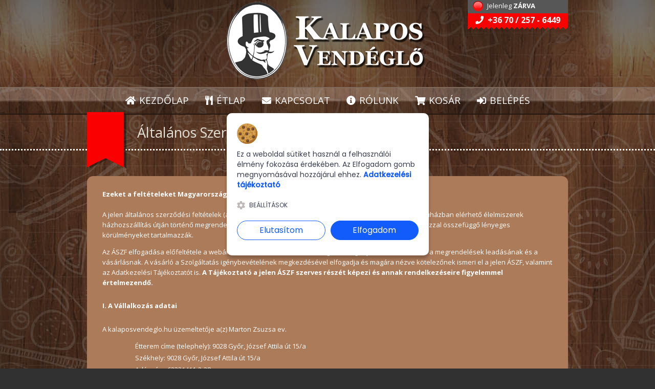

--- FILE ---
content_type: text/html; charset=UTF-8
request_url: https://www.kalaposvendeglo.hu/aszf.php
body_size: 13516
content:
<!DOCTYPE html>
<!--[if lt IE 7]> <html class="no-js lt-ie9 lt-ie8 lt-ie7" dir="ltr" lang="hu-HU"> <![endif]-->
<!--[if IE 7]>    <html class="no-js lt-ie9 lt-ie8" dir="ltr" lang="hu-HU"> <![endif]-->
<!--[if IE 8]>    <html class="no-js lt-ie9" dir="ltr" lang="hu-HU"> <![endif]-->
<!--[if gt IE 8]><!--> 
<html class="no-js" lang="hu-HU" prefix="og: http://ogp.me/ns# fb: http://ogp.me/ns/fb#"> <!--<![endif]-->
<head>
<meta charset="utf-8" />
<link href="https://fonts.googleapis.com/css2?family=Open+Sans:wght@400;700&display=swap" rel="stylesheet"> 
<meta name="viewport" content="width=device-width, initial-scale=1, maximum-scale=1" />
<meta name="description" content="">

<script>
window.dataLayer = window.dataLayer || [];
function gtag() {dataLayer.push(arguments);}

    gtag("consent", "default", {
        ad_storage: "denied",
        ad_user_data: "denied", 
        ad_personalization: "denied",
        analytics_storage: "denied",
        functionality_storage: "granted",
        personalization_storage: "granted",
        security_storage: "granted",
        wait_for_update: 2000,
    });

    gtag("set", "ads_data_redaction", true);
    gtag("set", "url_passthrough", true);
</script>
 
<title>ÁSZF -  Kalapos Vendéglő - Győr</title>


<link rel="stylesheet" href="theme_kalaposvendeglo/style.css?v=1.40" type="text/css" />
<!--<meta property="og:image" content="" />-->
<link rel='stylesheet' id='customize-css'  href='theme_kalaposvendeglo/static_customize.css?v=1.83' type='text/css' media='all' />
<link rel="stylesheet" href='theme_kalaposvendeglo/static_common.css?v=1.39'>
<!--<link rel='stylesheet' id='custom-editor-style-css'  href='theme/custom-editor-style.css?ver=1.0' type='text/css' media='all' />-->
<!--<script src="https://kit.fontawesome.com/9413fb011a.js" crossorigin="anonymous"></script>-->

<!--<link rel='stylesheet' id='font-awesome-css'  href='https://webetterem.hu/app_assets/font-awesome/css/font-awesome.min.css' type='text/css' media='all' />-->

<link href="https://cdnjs.cloudflare.com/ajax/libs/font-awesome/5.13.0/css/all.min.css" rel="stylesheet">
<!--<link rel='stylesheet' id='font-awesome-css'  href='https://webetterem.hu/app_assets/fontawesome-5/css/fontawesome.min.css' type='text/css' media='all' />-->

<!--<link href="https://webetterem.hu/app_assets/fontawesome-5/css/brands.css" rel="stylesheet">-->
<!--<link href="https://webetterem.hu/app_assets/fontawesome-5/css/solid.css" rel="stylesheet">-->

<link rel='stylesheet' id='bootstrap-responsive-css'  href='https://webetterem.hu/app_assets/bootstrap/css/bootstrap-responsive.css?ver=1.2' type='text/css' media='all' />
<link rel='stylesheet' href='https://www.webetterem.hu/app_assets/css/webetterem.css?v=1.24' type='text/css' media='all' />

<!-- 
<script type='text/javascript' src='includes/js/jquery/jquery.js?Fver=1.8.3'></script>
 -->
<script>
var GA4_measurement_id='G-GEHEC654CN';
</script>
<script type="text/javascript" src="//ajax.googleapis.com/ajax/libs/jquery/1.7/jquery.min.js"></script>
<script src="/js/cookienoticepro.script.js?v=1.42"></script>      
<link rel="stylesheet" href="/js/cookienoticepro.style.css?v=1.2">

<script type="text/javascript" src="js/js.cookie.min.js"></script>
<script src="https://webetterem.b-cdn.net/app/includes/js/footable.js"></script>
<script type="text/javascript" src="https://webetterem.b-cdn.net/app/js/noty/packaged/jquery.noty.packaged.min.js"></script>
<script type="text/javascript" src="https://webetterem.b-cdn.net/app/js/noty/layouts/topRight.js"></script>
<link href="https://webetterem.b-cdn.net/app/js/select2/select2.min.css" rel="stylesheet" />
<script src="https://webetterem.b-cdn.net/app/js/select2/select2.min.js"></script>
<link rel="stylesheet" type="text/css" href="https://webetterem.b-cdn.net/app/js/tooltipster-master/css/tooltipster.css" />
<script type="text/javascript" src="https://webetterem.b-cdn.net/app/js/tooltipster-master/js/jquery.tooltipster.min.js"></script>
<script type='text/javascript' src='https://webetterem.b-cdn.net/app_assets/js/jquery.fancybox.js'></script>

<script type="text/javascript">
if (navigator.geolocation){
    HTML5isSupported = true;
}else{
    HTML5isSupported = false;
}

	jQuery(document).ready(function(){
            /*
		//jQuery(".main_container").find("img").css({opacity: 0, display: "none"});
		jQuery(".main_container").find("img").before('<i class="at-loading icon-spinner icon-spin"></i>');
		jQuery(".main_container").krioImageLoader();
		
		//jQuery(".home_slider_container").find("img").css({opacity: 0, display: "none"});
		jQuery(".home_slider_container").find("img").before('<i class="at-loading icon-spinner icon-spin"></i>');
		jQuery(".home_slider_container").krioImageLoader();
		*/
	
	});
</script>




<!-- Global site tag (gtag.js) - Google Analytics -->
<script async src="https://www.googletagmanager.com/gtag/js?id=G-GEHEC654CN"></script>
<script>
    gtag('js', new Date());
  gtag('config', 'G-GEHEC654CN',{'cookie_flags': 'SameSite=None;Secure'});
 
  //setdomainname none
  //setallowlinker true
  </script>

</head>

<body class="archive tax-menu_cat term-menu term-2">
    
<!-- Google Tag Manager (noscript) -->
<noscript><iframe src="https://www.googletagmanager.com/ns.html?id=GTM-MXWDZWJ"
height="0" width="0" style="display:none;visibility:hidden"></iframe></noscript>
<!-- End Google Tag Manager (noscript) -->

<div class="mobil_etterem_statusz">
                <div style="background-color:#575757;color:white;"><img src="https://www.webetterem.hu/app_assets/images/zarva.png" style="margin: 2px 5px 4px 10px"> Jelenleg <b>ZÁRVA</b></div>
                              
    
</div>

<div class="wrapper">
   
  <div class="header_mainmenu clearfix logo_above_menu">
    <header class="header">
        
      <div class="container">
          
        <div class="row">
          <div class="span12">
            <div class="header_logo">
                <a href="/"><img class="logo" src="theme_kalaposvendeglo/images/logo.png?v=1.26" alt="logo" /></a>
            </div>
                          <div class="header_reservation">
                                <div style="background-color:#575757;color:white;"><img src="https://www.webetterem.hu/app_assets/images/zarva.png" style="margin: 2px 5px 4px 10px"> Jelenleg <b>ZÁRVA</b></div>
                                                 <a class="reces_doboz" href="tel:+36 70 / 257  6449"><i class="fa fa-phone"></i> +36 70 / 257 - 6449 </a>
                <div class="header_reservation_triangle"></div>
                        </div>
                         </div>
        </div>
                </div>
    </header>
    <!--header-->
        <div class="main_menu">
      <div class="container">
        <div class="row">
          <div class="span12">
          
          
                <div class="menu-dine-and-drink-pasta-cafe-container"><ul id="menu-dine-and-drink-pasta-cafe" class="nav sf-menu sf-js-enabled sf-shadow"><li id="menu-item-13" class="menu-item menu-item-type-custom menu-item-object-custom menu-item-home menu-item-13"><a href="/"><i class="fa fa-home"></i>  KEZDŐLAP</a></li>
                <li id="menu-item-14" class="menu-item menu-item-type-taxonomy menu-item-object-menu_cat menu-item-14"><a href="menu.php"><i class="fa fa-utensils"></i>  ÉTLAP</a>    
    <ul class="sub-menu">
     <li class="menu-item"><a href="menu.php?cid=9">Előételek</a>
                <ul class="sub-menu">
                                    </ul>
                </li>  <li class="menu-item"><a href="menu.php?cid=10">Levesek</a>
                <ul class="sub-menu">
                                    </ul>
                </li>  <li class="menu-item"><a href="menu.php?cid=11">Vegetáriánus Ételek</a>
                <ul class="sub-menu">
                                    </ul>
                </li>  <li class="menu-item"><a href="menu.php?cid=12">Spagettik</a>
                <ul class="sub-menu">
                                    </ul>
                </li>  <li class="menu-item"><a href="menu.php?cid=13">Halételek</a>
                <ul class="sub-menu">
                                    </ul>
                </li>  <li class="menu-item"><a href="menu.php?cid=14">Grill</a>
                <ul class="sub-menu">
                                    </ul>
                </li>  <li class="menu-item"><a href="menu.php?cid=16">Borjú</a>
                <ul class="sub-menu">
                                    </ul>
                </li>  <li class="menu-item"><a href="menu.php?cid=17">Sertésételek</a>
                <ul class="sub-menu">
                                    </ul>
                </li>  <li class="menu-item"><a href="menu.php?cid=18">Szárnyasok</a>
                <ul class="sub-menu">
                                    </ul>
                </li>  <li class="menu-item"><a href="menu.php?cid=19">Köretek</a>
                <ul class="sub-menu">
                                    </ul>
                </li>  <li class="menu-item"><a href="menu.php?cid=20">Saláták</a>
                <ul class="sub-menu">
                                    </ul>
                </li>  <li class="menu-item"><a href="menu.php?cid=21">Öntetek Mártások</a>
                <ul class="sub-menu">
                                    </ul>
                </li>  <li class="menu-item"><a href="menu.php?cid=22">Desszertek</a>
                <ul class="sub-menu">
                                    </ul>
                </li>  <li class="menu-item"><a href="menu.php?cid=1">Pizzák</a>
                <ul class="sub-menu">
                                    </ul>
                </li>  <li class="menu-item"><a href="menu.php?cid=3">Kalapos burgerek</a>
                <ul class="sub-menu">
                                    </ul>
                </li>  <li class="menu-item"><a href="menu.php?cid=33">Pörköltek</a>
                <ul class="sub-menu">
                                    </ul>
                </li>     </ul>
</li>
                


<li id="menu-item-153" class="menu-item menu-item-type-post_type menu-item-object-page menu-item-153"><a href="kapcsolat.php"><i class="fa fa-envelope"></i> KAPCSOLAT</a></li>

<li id="menu-item-153" class="menu-item menu-item-type-post_type menu-item-object-page menu-item-153"><a href="rolunk.php"><i class="fa fa fa-info-circle"></i> RÓLUNK</a></li>




<li id="menu-item-153" class="menu-item menu-item-type-post_type menu-item-object-page menu-item-153"><a href="kosar.php"><i class="fa fa-shopping-cart"></i> KOSÁR <span id="kosar_mutato" style="display:none; color: #000; font-weight: 900; background-color: #fde300; border-radius: 30px; padding: 3px 9px; font-size: 16px;">0</span></a></li>
<li id="menu-item-153" class="menu-item menu-item-type-post_type menu-item-object-page menu-item-153"><a href="belepes.php"><i class="fa fa-sign-in-alt"></i> BELÉPÉS</a></li>
</ul></div>          </div>
        </div>
      </div>
      <!--main_menu container-->
    </div>
   
    

    <div class="main_menu_dropdown">
 	<a id="touch-menu" class="mobile-menu" href="javascript:void(0)"><i class="fa fa-bars" style="color:white;"></i></a>
                <a id="cart-menu" class="mobile-menu" href="kosar.php"><i class="fa fa-shopping-cart" style="color:white;"></i></a>
                            <a id="sign-menu" class="mobile-menu" href="belepes.php"><i class="fa fa-user" style="color:white;"></i></a>
            <nav>
    <div class="menu-dine-and-drink-pasta-cafe-container"><ul id="menu-dine-and-drink-pasta-cafe-1" class="responsive_menu">
    
    
    <li id="menu-item-13" class="menu-item menu-item-type-custom menu-item-object-custom menu-item-home menu-item-13"><a href="/"><i class="fa fa-home"></i>  KEZDŐLAP</a></li>
    
    <li id="menu-item-153" class="menu-item menu-item-type-post_type menu-item-object-page menu-item-153"><a href="belepes.php"><i class="icon-signout"></i> BELÉPÉS</a></li>
                
                
<!--                <li id="menu-item-191" class="menu-item menu-item-type-taxonomy menu-item-object-category menu-item-191"><a href="menu.php?cid=19"><i class="icon-bullhorn"></i> AKCIÓS AJÁNLATUNK</a></li>-->
                
<li id="menu-item-14" class="menu-item menu-item-type-taxonomy menu-item-object-menu_cat menu-item-14"><a href="menu.php"><i class="fa fa-utensils"></i>  ÉTLAP</a>
        <ul class="sub-menu">
     <li class="menu-item"><a href="menu.php?cid=9">Előételek</a>
                <ul class="sub-menu">
                                    </ul>
                </li>  <li class="menu-item"><a href="menu.php?cid=10">Levesek</a>
                <ul class="sub-menu">
                                    </ul>
                </li>  <li class="menu-item"><a href="menu.php?cid=11">Vegetáriánus Ételek</a>
                <ul class="sub-menu">
                                    </ul>
                </li>  <li class="menu-item"><a href="menu.php?cid=12">Spagettik</a>
                <ul class="sub-menu">
                                    </ul>
                </li>  <li class="menu-item"><a href="menu.php?cid=13">Halételek</a>
                <ul class="sub-menu">
                                    </ul>
                </li>  <li class="menu-item"><a href="menu.php?cid=14">Grill</a>
                <ul class="sub-menu">
                                    </ul>
                </li>  <li class="menu-item"><a href="menu.php?cid=16">Borjú</a>
                <ul class="sub-menu">
                                    </ul>
                </li>  <li class="menu-item"><a href="menu.php?cid=17">Sertésételek</a>
                <ul class="sub-menu">
                                    </ul>
                </li>  <li class="menu-item"><a href="menu.php?cid=18">Szárnyasok</a>
                <ul class="sub-menu">
                                    </ul>
                </li>  <li class="menu-item"><a href="menu.php?cid=19">Köretek</a>
                <ul class="sub-menu">
                                    </ul>
                </li>  <li class="menu-item"><a href="menu.php?cid=20">Saláták</a>
                <ul class="sub-menu">
                                    </ul>
                </li>  <li class="menu-item"><a href="menu.php?cid=21">Öntetek Mártások</a>
                <ul class="sub-menu">
                                    </ul>
                </li>  <li class="menu-item"><a href="menu.php?cid=22">Desszertek</a>
                <ul class="sub-menu">
                                    </ul>
                </li>  <li class="menu-item"><a href="menu.php?cid=1">Pizzák</a>
                <ul class="sub-menu">
                                    </ul>
                </li>  <li class="menu-item"><a href="menu.php?cid=3">Kalapos burgerek</a>
                <ul class="sub-menu">
                                    </ul>
                </li>  <li class="menu-item"><a href="menu.php?cid=33">Pörköltek</a>
                <ul class="sub-menu">
                                    </ul>
                </li>     </ul>
    </li>
<li id="menu-item-153" class="menu-item menu-item-type-post_type menu-item-object-page menu-item-153"><a href="kapcsolat.php"><i class="fas fa-envelope"></i> KAPCSOLAT</a></li>

<li id="menu-item-153" class="menu-item menu-item-type-post_type menu-item-object-page menu-item-153"><a href="rolunk.php"><i class="fa fa-info-circle"></i> RÓLUNK</a></li>
<li id="menu-item-153" class="menu-item menu-item-type-post_type menu-item-object-page menu-item-153"><a href="kosar.php"><i class="fa fa-shopping-cart"></i> KOSÁR</a></li>

</ul></div>      </nav>
      
    </div>      </div><!--header_mainmenu-->
      <!--<div style="background-color:#313131;padding:10px;color:white;font-weight:bold;font-size:22px;text-align:center">Pizzériánk dec. 31. 14:00 &ndash; jan. 1-ig zárva tart! Szilveszterkor 13:45-ig fogadunk rendelést! </div>-->

<!-- end header -->


        <div class="main_container">
        	<div class="page_title_container">
   		<div class="container">
                <div class="row">
                    <div class="span12">
                        <div class="page_title">
                            <div class="page_title_ribbon"><i class="icon-signin"></i></div>
                            <div class="page_title_ribbon_shadow"></div>
                            <h1 class="page_title_text">
            Általános Szerződési Feltételek </h1>
                        </div>
                     </div>
                 </div>
         	</div>
    	</div><!--page_title_container-->
        	<div class="main_container_inner">
        	<div class="container">
            	<div class="row">
        			<div class="span12 page-fullwidth">
<div class="entry-content">
<div class="entry-content-inner sum-entry">
<p style="font-weight: bold;">
    Ezeket a feltételeket Magyarország törvényei szabályozzák.
</p>

<p style="margin-bottom: 0.8rem;">
    A jelen általános szerződési feltételek (a továbbiakban: „ÁSZF”) a kalaposvendeglo.hu    internetes webáruházban elérhető élelmiszerek házhozszállítás útján történő
    megrendelésének (a továbbiakban: „Szolgáltatás”) feltételeit, valamint az azzal
    összefüggő lényeges körülményeket tartalmazzák.
</p>

<p style="margin-bottom: 0.8rem;">
    Az ÁSZF elfogadása előfeltétele a webáruházon keresztül elérhető Szolgáltatás
    igénybevételének, azaz a megrendelések leadásának és a vásárlásnak. A vásárló a
    Szolgáltatás igénybevételének megkezdésével elfogadja és magára nézve
    kötelezőnek ismeri el a jelen ÁSZF, valamint az Adatkezelési Tájékoztatót is.
    <strong>A Tájékoztató a jelen ÁSZF szerves részét képezi és annak
    rendelkezéseire figyelemmel értelmezendő.</strong>
</p>

<p style=" margin-bottom: 1.6rem; margin-top: 1.6rem; font-weight: bold;">
    I. A Vállalkozás adatai
</p>

<p style="margin-bottom: 0.8rem;">
    A <span style="text-decoration: none">kalaposvendeglo.hu</span>
    üzemeltetője a(z) Marton Zsuzsa ev.</p>

<p style="margin-bottom: 0.2rem; text-indent: 4rem;">
    Étterem címe (telephely): 9028 Győr, József Attila út 15/a</p>


<p style="margin-bottom: 0.2rem; text-indent: 4rem;">
    Székhely: 9028 Győr, József Attila út 15/a</p>
<p style="margin-bottom: 0.2rem; text-indent: 4rem;">
    Adószám: 62321411-2-28</p>

<p style="margin-bottom: 0.2rem; text-indent: 4rem;">
    Ügyfélszolgálat: +36 70 / 257 - 6449</p>

<p style="text-indent: 4rem;">
    E-mail: <a href="mailto:info@kalaposvendeglo.hu">info@kalaposvendeglo.hu</a>
</p>

<p style=" margin-bottom: 1.6rem; margin-top: 1.6rem; font-weight: bold;">
    II. Vonatkozó jogszabályok
</p>

<p style="margin-bottom: 0.8rem;">
    A Szerződésre a magyar jog előírásai az irányadóak, és különösen az alábbi
    jogszabályok vonatkoznak:
</p>

<p style="margin-bottom: 0.8rem;">
    1997. évi CLV. törvény a fogyasztóvédelemről
</p>

<p style="margin-bottom: 0.8rem;">
    2001. évi CVIII. törvény az elektronikus kereskedelmi szolgáltatások, valamint
    az információs társadalommal összefüggő szolgáltatások egyes kérdéseiről
</p>

<p style="margin-bottom: 0.8rem;">
    2013. évi V. törvény a Polgári Törvénykönyvről
</p>

<p style="margin-bottom: 0.8rem;">
    45/2014. (II.26.) kormányrendelet a fogyasztó és a vállalkozás közötti
    szerződések részletes szabályairól
</p>

<p style="margin-bottom: 0.8rem;">
    19/2014. (IV.29.) NGM rendelet a fogyasztó és vállalkozás közötti szerződés
    keretében eladott dolgokra vonatkozó szavatossági és jótállási igények
    intézésének eljárási szabályairól
</p>

<p style="margin-bottom: 0.8rem;">
    2011. évi CXX. törvény az információs önrendelkezési jogról és az
    információszabadságról
</p>

<p style=" margin-bottom: 1.6rem; margin-top: 1.6rem; font-weight: bold;">
    III. ÁSZF hatálya, módosítása
</p>

<p style="margin-bottom: 0.8rem;">
    A felek között létrejövő szerződés tartalmát - a vonatkozó kötelező érvényű
    jogszabályok rendelkezései mellett - a jelen Általános Szerződési Feltételek (a
    továbbiakban: ÁSZF) határozzák meg. Ennek megfelelően tartalmazza a jelen ÁSZF
    az Önt és bennünket illető jogokat és kötelezettségeket, a szerződés
    létrejöttének feltételeit, a teljesítési határidőket, a szállítási és fizetési
    feltételeket, a felelősségi szabályokat, valamint az elállási jog gyakorlásának
    feltételeit.
</p>

<p style="margin-bottom: 0.8rem;">
    Ön a megrendelése véglegesítése előtt köteles megismerni a jelen ÁSZF
    rendelkezéseit. <strong>A webáruházunkon keresztül történő vásárlással Ön
    elfogadja a jelen ÁSZF rendelkezéseit, és az ÁSZF maradéktalanul az Ön és a
    Szolgáltató között létrejövő szerződés részét képezi.</strong>
</p>

<p style="margin-bottom: 0.8rem;">
    A Szolgáltató bármikor jogosult a jelen ÁSZF részben vagy egészben történő
    módosítására. A legújabb ÁSZF módosításról rövid felhívás formájában a nyitó
    oldalon tájékoztatja a Szolgáltató a Honlap látogatóit, illetve felhasználóit.
    ÁSZF és annak mindenkori módosítása a közzétételkor lép hatályba és a módosítás
    közzétételét követően a Szolgáltatás igénybevételének megkezdésével a Honlap
    látogatója, illetve felhasználója elfogadja és magára nézve kötelezőnek tekinti
    a hatályos módosított ÁSZF rendelkezéseit.
</p>

<p style=" margin-bottom: 1.6rem; margin-top: 1.6rem; font-weight: bold;">
    IV. Szerződés létrejötte
</p>

<p style="margin-bottom: 0.8rem;">
    A <span style="text-decoration: none">kalaposvendeglo.hu</span>
    webáruházban történő vásárlási ajánlat megtételére elektronikus úton leadott
    megrendeléssel lehetséges. Az "Megrendelem egy kattintással" gombra való kattintással,
    jelen ÁSZF és az Adatvédelmi Tájékoztató elolvasása után Ön elküldte ajánlatát a
    Szolgáltatónak. Ön kifejezetten tudomásul veszi, hogy ajánlatát megtettnek kell
    tekinteni, és nyilatkozata - az Eladó jelen ÁSZF szerinti visszaigazolása esetén
    - fizetési kötelezettséget von maga után.
</p>

<p style="margin-bottom: 0.8rem;">
    Önnek bármilyen időpontban lehetősége van a megrendelés leadására. Az Eladó
    legkésőbb az Ön ajánlatának elküldését követő 5 percen belül e-mail útján
    visszaigazolja az Ön ajánlatát. <strong>A szerződés akkor jön létre, amikor az
    Eladó által küldött visszaigazoló email az Ön számára a levelezőrendszerében
    hozzáférhetővé válik.</strong>
</p>

<p style="margin-bottom: 0.8rem;">
    A jelen ÁSZF hatálya alá tartozó szerződések nyelve a magyar nyelv.
</p>

<p style="margin-bottom: 0.8rem;">
    A jelen ÁSZF hatálya alá tartozó szerződések nem minősülnek írásba foglalt
    szerződéseknek, azokat a Szolgáltató nem iktatja.
</p>

<p style="margin-bottom: 0.8rem;">
    A Szolgáltató a hibásan (pl.: adatbeviteli hiba) vagy nem megfelelően megküldött
    megrendelésért felelősséget nem vállal. Ön a megrendelésével tudomásul veszi,
    hogy a Szolgáltató jogosult az Ön hibás adatbeviteléből, a pontatlanul megadott
    adatokból eredő minden kárát és költségét Önre hárítani. Felhívjuk a figyelmét
    arra, hogy a rosszul megadott e-mail cím vagy a postafiókhoz tartozó tárhely
    telítettsége a visszaigazolás kézbesítésének hiányát eredményezheti és
    meggátolhatja a szerződés létrejöttét.
</p>

<p style="margin-bottom: 0.8rem;">
    A webáruház az árakat bruttó formában tünteti fel. A Szolgáltató a Kiszállítás
    előtt elektronikus üzenetet küld a megrendelés tényleges végösszegéről.
    Amennyiben a Szolgáltató minden gondossága ellenére hibás ár kerül a webáruház
    felületére, különös tekintettel a nyilvánvalóan téves, pl. a termék közismert,
    általánosan elfogadott vagy becsült árától jelentősen eltérő, esetleg
    rendszerhiba miatt megjelenő "0" Ft-os vagy "1"Ft-os árra, akkor a Szolgáltató
    nem köteles a terméket hibás áron szállítani, hanem felajánlhatja a helyes áron
    történő szállítást, amelynek ismeretében a Vásárló elállhat vásárlási
    szándékától. A változások akkor lépnek életbe, amikor a webáruházban online
    megjelennek.
</p>

<p style=" margin-bottom: 1.6rem; margin-top: 1.6rem; font-weight: bold;">
    V. Szerződés teljesítése
</p>

<p style="margin-bottom: 0.8rem;">
    A fizetés utánvéttel történik, azaz kiszállításkor a megrendelés ellenértéke a
    szállítónak átvételi elismervény ellenében készpénzben vagy bankkártyával/ SZÉP
    kártyával fizetendő. A számlát a Szolgáltató papír alapon nyomtatva, a csomagba
    helyezi a Vevő részére, amennyiben a Vevő ilyen irányú igényét előzetes jelzi.
</p>


<p style="margin-bottom: 0.8rem;">
    A házhoz szállítás a Szolgáltató által történik. A kiszállítás átlagosan a
    megrendelés visszaigazolását követő 60-90 percen belül történik, azonban a megadott
    kiszállítási idő csupán tájékoztató jellegű, dömping szerű rendelés esetén
    megnőhet, melyről a weblap főoldalon lehet tájékozódni. Étel házhozszállítás
    esetén a feladott megrendelés nem mondható le. Kivételt képez ez alól,
    amennyiben Megrendelő a lemondást a rendelés feladásától számított 5 percen
    belül a +36 70 / 257 - 6449 ügyfélszolgálati telefonszámon jelzi.
    <br><br>Kiszállításra vonatkozó információk:<br>Kiszállítás Győr, Bőny, Gyirmót, Győrság, Győrszentiván, Győrújbarát, Kisbajcs, Nagybajcs, Töltéstava és Vámosszabadi településekre. A szállítási díjakról <a href="szallitasi_dijak.php">ide kattintva</a> tájékozódhat.</p>

<p style="margin-bottom: 0.8rem;">
    Az áru szállítási és csomagolási díjáról a Vevő a megrendelés véglegesítése
    előtt előzetesen megfelelő tájékoztatást kap, illetve a szállítási és
    csomagolási díj összege is az Eladó által kiállított számlán pontosan
    feltüntetésre kerül.
</p>

<p style="font-weight: bold;">
    Amennyiben Ön korábban már úgy rendelt terméket, hogy azt a kiszállítás során
    nem vette át, a Szolgáltató a következő megrendelés teljesítését a korábban
    megfizetni elmulasztott vételár és a szállítási költségek (Szolgáltató kára)
    megfizetéséhez köti. A Vevő ebben az esetben az aktuális rendelés összegével
    egyidejűleg a korábbi rendelés teljes összegét (csomagolási és szállítási díjjal
    együtt) köteles megfizetni a Szolgáltató felé.
</p>

<p style=" margin-bottom: 1.6rem; margin-top: 1.6rem; font-weight: bold;">
    VI. Elállás, felmondás
</p>

<p style="margin-bottom: 0.8rem;">
    A 45/2014. (II. 26.) Korm. rendelet 29.§.alapján nem illeti meg a fogyasztót az
    elállási joga, mivel a szolgáltatás tárgya gyorsan romló élelmiszer vagy
    minőségét rövid ideig megőrző termék illetve olyan zárt csomagolású termék,
    amely egészségvédelmi vagy higiéniai okokból az átadást követő felbontása után
    nem küldhető vissza.
</p>

<p style="margin-bottom: 0.8rem;">
    A fenti jogszabályhely alapján Ön nem gyakorolhatja a 14 napos elállási jogot,
    mivel webáruházunk kínálatában romlandó termékek találhatók.
</p>

<p style="margin-bottom: 0.8rem;">
    Amennyiben Ön a szerződést, annak teljesítése előtt indokolás nélkül felmondja
    (nem veszi át a kért terméket) tudomásul veszi, hogy a következő megrendeléskor
    az ebből eredő kárt a Szolgáltató felé köteles megfizetni.
</p>

<p style=" margin-bottom: 1.6rem; margin-top: 1.6rem; font-weight: bold;">
    V. Szavatosság
</p>

<p style="margin-bottom: 0.8rem;">
    Ön az Eladó <strong>hibás teljesítése</strong> esetén az Eladóval szemben
    kellékszavatossági igényt érvényesíthet a Polgári Törvénykönyv szabályai
    szerint. A Ptk. 6:157. §-a alapján a kötelezett hibásan teljesít, ha a
    szolgáltatás a teljesítés időpontjában nem felel meg a szerződésben vagy
    jogszabályban megállapított minőségi követelményeknek. <strong>Nem teljesít
    hibásan a kötelezett, ha a jogosult a hibát a szerződéskötés időpontjában
    ismerte, vagy a hibát a szerződéskötés időpontjában ismernie kellett.</strong>
</p>

<p style="margin-bottom: 0.8rem;">
    Webáruházunkban gyorsan romló élelmiszereket forgalmazunk melyeknek szavatossági
    ideje a termék fogyaszthatósági határidejével egyezik meg. <strong>Az
    élelmiszerek fogyaszthatósági ideje csak akkor tekinthető érvényesnek, ha a
    megvásárolt termék bontatlan és sértetlen. A fogyasztóknak mindig követniük kell
    a gyártók tárolásra vonatkozó útmutatásait, különösen a hőmérséklettel és a
    termék felbontás utáni felhasználásával kapcsolatban. Ön köteles a hibát annak
    felfedezése után haladéktalanul közölni.</strong>
</p>

<p style="margin-bottom: 0.8rem;">
    Az egyes tartós fogyasztási cikkekre vonatkozó kötelező jótállásról szóló
    151/2003. (IX. 22.) Korm. rendelet határozza meg a kötelező jótállás eseteit.
    Tekintettel arra, hogy a Szolgáltató által a webshopon forgalomba hozott
    termékek ezen körbe nem tartoznak, így a Szolgáltató a termékekre jótállást nem vállal.
</p>

<p style="font-weight: bold;">
    A jelen ÁSZF-ben írt szavatossági jogok gyakorlásának határideje attól a naptól
    indul, amikor a Vásárló a terméket átveszi.
</p>

<p style=" margin-bottom: 1.6rem; margin-top: 1.6rem; font-weight: bold;">
    VI. Panaszkezelés, jogviták rendezése
</p>

<p style="margin-bottom: 0.8rem;">
    Vevő bármilyen jellegű reklamációját, panaszát a Szolgáltató részére az I.
    pontban meghatározott elérhetőségek bármelyikén tudja bejelenteni és
    érvényesíteni.
</p>

<p style="margin-bottom: 0.8rem;">
    Telefonon vagy egyéb elektronikus hírközlési szolgáltatás felhasználásával
    közölt szóbeli panasz esetén a fogyasztónak legkésőbb 30 napon belül - az
    írásbeli panaszra adott válaszra vonatkozó előírásoknak megfelelően - az érdemi
    válasszal egyidejűleg megküldeni. Egyebekben pedig az írásbeli panaszra
    vonatkozóan az alábbiak szerint köteles eljárni. Az írásbeli panaszt a
    vállalkozás a beérkezését követően harminc napon belül köteles írásban érdemben
    megválaszolni és intézkedni annak közlése iránt. A fogyasztó panaszának
    megtételére alaki kötöttség nincs.
</p>

<p style="font-weight: bold;">
    Amennyiben az Eladó és a fogyasztó között esetlegesen fennálló fogyasztói
    jogvita a panasz kivizsgálása során nem rendeződik, az alábbi jogérvényesítési
    lehetőségek állnak nyitva a fogyasztó számára:
</p>

<p style="margin-bottom: 0.8rem;">
    a.) Panasztétel a fogyasztóvédelmi hatóságoknál. Amennyiben a fogyasztó
    fogyasztói jogainak megsértését észleli, jogosult panasszal fordulni a lakóhelye
    szerint illetékes fogyasztóvédelmi hatósághoz. A panasz elbírálását követően a
    hatóság dönt a fogyasztóvédelmi eljárás lefolytatásáról. A fogyasztóvédelmi
    elsőfokú hatósági feladatokat a fogyasztó lakóhelye szerint illetékes járási
    hivatalok látják el.
</p>

<p style="margin-bottom: 0.8rem;">
    b.) Ön jogosult az Ön lakóhelye vagy tartózkodási helye szerint illetékes
    Békéltető Testülethez is fordulni: a békéltető testület eljárása megindításának
    feltétele, hogy a fogyasztó az érintett vállalkozással közvetlenül megkísérelje
    a vitás ügy rendezését. A békéltető testület feladata, hogy megkísérelje a
    fogyasztói jogvita rendezése céljából egyezség létrehozását a felek között,
    ennek eredménytelensége esetén az ügyben döntést hoz a fogyasztói jogok
    egyszerű, gyors, hatékony és költségkímélő érvényesítésének biztosítása
    érdekében. A békéltető testület a fogyasztó vagy a vállalkozás kérésére tanácsot
    ad a fogyasztót megillető jogokkal és a fogyasztót terhelő kötelezettségekkel
    kapcsolatban.
</p>

<p style="margin-bottom: 0.8rem;">
    A területileg illetékes Békéltető Testületekről bővebb információ itt érhető el:
    <a href="https://bekeltetes.hu/index.php?id=testuletek" target="_blank">https://bekeltetes.hu/index.php?id=testuletek</a>
</p>

<p style="margin-bottom: 0.8rem;">
    c.) Bírósági eljárás. Ügyfél jogosult a fogyasztói jogvitából származó
    követelésének bíróság előtti érvényesítésére polgári eljárás keretében a Polgári
    Törvénykönyvről szóló 2013. évi V. törvény, valamint a Polgári Perrendtartásról
    szóló 2016. évi CXXX. törvény rendelkezései szerint.
</p>

<p style="margin-bottom: 0.8rem;">
    d.) Online vitarendezési platform: Az Európai Bizottság létrehozott egy
    honlapot, amelybe a fogyasztók beregisztrálhatnak, így ezen keresztül
    lehetőségük nyílik arra, hogy online vásárláshoz kapcsolódó jogvitáikat ezen
    keresztül rendezzék egy kérelem kitöltésével, elkerülve a bírósági eljárást. Így
    a fogyasztók tudják érvényesíteni jogaikat anélkül, hogy például a távolság
    meggátolná őket ebben.
</p>

<p style="margin-bottom: 0.8rem;">
    Ha Ön panaszt kíván tenni egy, az interneten vásárolt termékkel vagy
    szolgáltatással kapcsolatban, és nem akar feltétlenül bírósághoz fordulni,
    igénybe veheti az online vitarendezés eszközét.
</p>

<p style="margin-bottom: 0.8rem;">
    A portálon Ön és a kereskedő, akivel szemben panasszal élt, közösen
    kiválaszthatják a panasz kezelésével megbízni kívánt vitarendezési testületet.
    Az online vitarendezési platform itt érhető el: <a href="https://webgate.ec.europa.eu/odr/main/?event=main.home.show&amp;lng=HU" target="_blank">https://webgate.ec.europa.eu/odr/main/?event=main.home.show&amp;lng=HU</a>
</p>

<p style=" margin-bottom: 1.6rem; margin-top: 1.6rem; font-weight: bold;">
    VII. Vegyes rendelkezések
</p>

<p style="margin-bottom: 0.8rem;">
    Amennyiben Szolgáltató a jelen Általános Szerződési Feltételek alapján megillető
    jogát nem gyakorolja, a joggyakorlás elmulasztása nem tekinthető az adott jogról
    való lemondásnak. Bármilyen jogról történő lemondás csak az erre vonatkozó
    kifejezett írásbeli nyilatkozat esetén érvényes. Az, hogy a Szolgáltató egy
    alkalommal nem ragaszkodik szigorúan az Általános Szerződési Feltételek valamely
    lényegi feltételéhez, vagy kikötéséhez nem jelenti azt, hogy lemond arról, hogy
    a későbbiekben ragaszkodjon az adott feltétel vagy kikötés szigorú betartásához.
    A fogyasztókkal szembeni tisztességtelen kereskedelmi gyakorlat tilalmáról szóló
    törvény szerinti magatartási kódex nem áll rendelkezésre.
</p>

<p style="font-weight: bold;">
    A Webshop és az azon található tartalmak a szerzői jog védelme alatt állnak, az
    azzal kapcsolatos vagyoni jogok gyakorlására a Szolgáltató kizárólagosan
    jogosult.
</p>

<p style="margin-bottom: 0.8rem;">
    A Szolgáltató fenntart magának minden jogot a Webshop, annak bármely részlete és
    az azon megjelenő tartalmak (ideértve az ott található képeket, szövegeket,
    dokumentumokat is) tekintetében. Tilos a Webshopon megjelenő tartalmak vagy azok
    bármely részletének letöltése, elektronikus tárolása, feldolgozása és
    értékesítése a Szolgáltató előzetes írásos hozzájárulása nélkül.
</p>

<p style=" margin-bottom: 1.6rem; margin-top: 1.6rem; font-weight: bold;">
    VIII. Törvényi hivatkozások
</p>

<p style="margin-bottom: 0.8rem;">
    Adatkezelés
</p>

<p style="text-indent: 4rem;">
    2011. évi CXII. törvény (Infotv.)
</p>

<p style="margin-bottom: 0.8rem;">
    Elállás, termékszavatosság, kellékszavatosság, visszatérítés
</p>

<p style="text-indent: 4rem;">
    45/2014. (II. 26.) Korm. rendelet
</p>

<p style="margin-bottom: 0.8rem;">
    Jótállás
</p>

<p style="text-indent: 4rem;">
    151/2003. (IX. 22.) Korm. rendelet
</p>

<p style="margin-bottom: 0.8rem;">
    Szerzői jogok
</p>

<p style="text-indent: 4rem;">
    1999. évi LXXVI. törvény
</p>

<p style="margin-bottom: 0.8rem;">
    A Szerződésre különösen az alábbi jogszabályok vonatkoznak
</p>

<p style="text-indent: 4rem;">
    1997. évi CLV. törvény a fogyasztóvédelemről;
</p>

<p style="text-indent: 4rem;">
    2001. évi CVIII. törvény az elektronikus kereskedelmi szolgáltatások, valamint
    az információs társadalommal összefüggő szolgáltatások egyes kérdéseiről;
</p>

<p style="text-indent: 4rem;">
    2013. évi V. törvény a Polgári Törvénykönyvről (PTK);
</p>

<p style="text-indent: 4rem;">
    151/2003. (IX. 22.) Korm. rendelet az egyes tartós fogyasztási cikkekre
    vonatkozó kötelező jótállásról;
</p>

<p style="text-indent: 4rem;">
    45/2014 (II.26) kormányrendelet a fogyasztó és a vállalkozás közötti szerződések
    részletes szabályairól;
</p>

<p style="text-indent: 4rem;">
    19/2014. (IV. 29.) NGM rendelet a fogyasztó és vállalkozás közötti szerződés keret
</p>              
		                      
        			                      
</div></div>
         			         </div>
                    <!--span12 page-fullwidth-->
                </div>
            </div>
             </div><!--main_container_inner-->
        </div>
            <div id="fb-root"></div>
<script async defer crossorigin="anonymous" src="https://connect.facebook.net/hu_HU/sdk.js#xfbml=1&version=v11.0&appId=253122608053435&autoLogAppEvents=1" nonce="DymVfP72"></script>
    
<footer class="footer_widgets">   
        <a href="kosar.php" id="kosarka" style="display: none; width: 100%; padding: 10px; height: auto; background-color: #ffc63a; color: #000; position: fixed; bottom: 0px; text-align: center; font-weight: bold; font-size: 20px; z-index: 999999;"><div style="display: inline-block; margin: 0 20px;"><span id="kosar_termek_mennyiseg">0</span> termék a kosárban. <i style="color: #000;" class="fas fa-shopping-cart"></i> Megrendelem &raquo;</div></a>
                    	<div class="container">
                   <div class="row">
                        <div class="span4">
                            <div class="footer_widget_col">
                                <div id="at_opening_hours_widget-2" class="widget AT_opening_hours_widget">
                                    
                                    <div class="widget_title at_widget_title">
                                        <div class="widget_title_ribbon"><i class="fa fa-calendar"></i></div>
                                        <h3 class="widget_title_text">RENDELÉSFELVÉTEL <br>+36 70 / 257 - 6449<br>+36 96 / 410 - 173</h3>
                                    </div><!--widget_title-->
                                  
                                                                        <i class="fa fa-clock"> </i> <a href="/kapcsolat.php" class="footer_webcim" style="text-decoration: underline">Nyitvatartás</a><br><br>
<!--                                    <ul class="opening_hours_list">              
                                        <li>
                                            <span class="day">HÉTFŐ - VASÁRNAP<br></span>
                                            <span class="opening_hours">11:00 - 22:00<br></span>
                                        </li>        
                                    </ul>-->
                                                                                                            <i class="fa fa-car"> </i> <a class="footer_webcim" style="text-decoration: underline" href="szallitasi_dijak.php">Szállítási körzetek és díjak</a>                                    
                                                                      
                                                                                         <div id="google_translate_element" style="margin-top:1em;"></div>

                                </div>
                            </div>
                        </div>
                        <div class="span4">
                            <div class="footer_widget_col">
                                <div id="at_recent_post_widget-2" class="widget AT_recent_post_widget">
                                    <div class="widget_title at_widget_title">
                                        <div class="widget_title_ribbon"><i class="fa fa-bullhorn"></i></div>
                                        <h3 class="widget_title_text">AJÁNLATUNK</h3>
                                    </div>
                                    <div class="recent-post clearfix">
                                        <div class="recent-post-thumbnail"></div>
                                        <div class="recent-post-title">
                                                                                        <div class="recent-post-published"></div>
                                        </div>
		                                                                                  	</div>
                            
                       	                        
        </div>		                    	</div><!--footer_widget_col-->
                    </div><!--span-->
                    
            <div class="span4 last">
                <div class="footer_widget_col">
                    <div id="text-2" class="widget widget_text"><div class="widget_title"><div class="widget_title_ribbon"><i class="fa fa-envelope"></i></div><h3 class="widget_title_text">KAPCSOLAT</h3></div>			
                        <div class="textwidget"><strong>Kalapos Vendéglő - Győr</strong><br />
                            <i class="fas fa-home"></i> 9028 Győr, József Attila út 15/a<br />
                                                        <i class="fas fa-mobile-alt"></i>  Diszpécser: +36 70 / 257 - 6449<br />
                            <!--
                            <i class="fas fa-mobile-alt"></i>  <br />-->
                                                         <i class="fas fa-envelope"></i> info@kalaposvendeglo.hu<br>                                                                                     
                            <div style="margin-bottom:1em;" class="fb-page" data-href="https://www.facebook.com/kalaposvendeglo/" data-tabs="" data-width="" data-height="" data-small-header="false" data-adapt-container-width="true" data-hide-cover="false" data-show-facepile="true"><blockquote cite="https://www.facebook.com/kalaposvendeglo/" class="fb-xfbml-parse-ignore"><a href="https://www.facebook.com/kalaposvendeglo/">Kalapos Vendéglő - Győr</a></blockquote></div>
                            
                          
                                
                                                                                                                 </div>
                    </div>                    	
                </div><!--footer_widget_col-->
            </div><!--span-->
        </div>
    </div>
</footer><!--footer_widgets-->
<footer class="footer_copyright ">
<div class="footer_copyright_before"></div>
<div class="container">
    <div class="row">
        <div class="span12 minden_jog">
            &copy; 2026 Marton Zsuzsa ev.. Minden jog fenntartva.  <a href="aszf.php" style="color:#000000;text-decoration:underline">Általános Szerződési Feltételek</a> &#149; <a href="adatkezelesi_tajekoztato.php" style="color:#000000;text-decoration:underline">Adatkezelési tájékoztató</a> &#149; <a href="szallitasi_dijak.php" style="color:#000000;text-decoration:underline">Szállítási körzetek és díjak</a> &#149; <a href="impresszum.php" style="color:#000000;text-decoration:underline">Impresszum</a> 
            <br>A Webshop működését a <a style="color:#000000;text-decoration: underline" target="_blank" href="https://www.webetterem.hu">webetterem.hu</a> rendszere biztosítja.
            
        </div>
    </div>
</div><!--container-->
</footer><!--footer-copyright-->
          	</div><!--wrapper-->
                
                  
<script src='https://webetterem.b-cdn.net/app_assets/bootstrap/js/bootstrap.js?ver=3.5.1'></script>
<script src='https://webetterem.b-cdn.net/app_assets/js/at_toggle.js?ver=1.0'></script>
<script src='https://webetterem.b-cdn.net/app_assets/js/at_contact.js?ver=1.0'></script>
<script src='https://webetterem.b-cdn.net/app_assets/js/jquery.easing.1.3.js?ver=1.3'></script>
<script src='https://webetterem.b-cdn.net/app_assets/js/superfish.js?ver=3.5.1'></script>
<script src='https://webetterem.b-cdn.net/app_assets/js/hoverIntent.min.js?ver=r6'></script>
<script src='https://webetterem.b-cdn.net/app_assets/js/at_menu.js?ver=1.0'></script>
<script src='https://webetterem.b-cdn.net/app_assets/js/at_dropdown_responsive_menu.js?ver=1.0'></script>
<script src='https://webetterem.b-cdn.net/app_assets/js/slider/jquery.flexslider.js?ver=3.5.1'></script>
<script src='https://webetterem.b-cdn.net/app_assets/js/jquery.lightbox-0.5.js?ver=0.5'></script>
<!--<script src='https://webetterem.b-cdn.net/js/jquery.krioImageLoader.js?ver=3.5.1'></script>-->
<script src='https://webetterem.b-cdn.net/app_assets/js/jquery-ui.js?ver=3.5.1'></script>
<script src='https://webetterem.b-cdn.net/app_assets/js/jquery.scrollTo-1.4.3.1-min.js?ver=1.4.3.1'></script>
<script src='https://webetterem.b-cdn.net/app_assets/js/waypoints.min.js?ver=3.5.1'></script>
<script src='https://webetterem.b-cdn.net/app_assets/js/navbar2.js?ver=2.0'></script>
<script src="/js/favorites.js?v=1.8"></script>

<link rel='stylesheet' href='https://webetterem.b-cdn.net/app_assets/css/tt.css' type='text/css' media='all' />

  
        <script>
$(document).ready(function() {
  cookieNoticePro.init();
});

var injectScripts=function injectScripts(){
    if(cookieNoticePro.isPreferenceAccepted("analytics")===true){
    gtag("consent", "update", {
        ad_storage: "granted",
        ad_user_data: "granted", 
        ad_personalization: "granted",
        analytics_storage: "granted"
    });
    }
}

$( function()
    {
        
        		////page changer
		$("#page-changer select").change(function() {
			window.location = $("#page-changer select option:selected").val();
		});
		
		///lightbox
		$(".post-content a[href$='.jpg'], .post-content a[href$='.png']").lightBox({
			imageLoading:			'theme/images/lightbox-ico-loading.gif',		// (string) Path and the name of the loading icon
			imageBtnPrev:			'theme/images/lightbox-btn-prev.gif',			// (string) Path and the name of the prev button image
			imageBtnNext:			'theme/images/lightbox-btn-next.gif',			// (string) Path and the name of the next button image
			imageBtnClose:		'theme/images/lightbox-btn-close.gif',		// (string) Path and the name of the close btn
			imageBlank:				'theme/images/lightbox-blank.gif',	
		});
		
		$(".page-fullwidth-gallery a[href$='.jpg'], .page-fullwidth-gallery a[href$='.png']").lightBox({
				imageLoading:			'theme/images/lightbox-ico-loading.gif',		// (string) Path and the name of the loading icon
				imageBtnPrev:			'theme/images/lightbox-btn-prev.gif',			// (string) Path and the name of the prev button image
				imageBtnNext:			'theme/images/lightbox-btn-next.gif',			// (string) Path and the name of the next button image
				imageBtnClose:		'theme/images/lightbox-btn-close.gif',		// (string) Path and the name of the close btn
				imageBlank:				'theme/images/lightbox-blank.gif',	
		});
		
		$(".gallery-detail a[href$='.jpg'], .gallery-detail a[href$='.png']").lightBox({
			imageLoading:			'theme/images/lightbox-ico-loading.gif',		// (string) Path and the name of the loading icon
			imageBtnPrev:			'theme/images/lightbox-btn-prev.gif',			// (string) Path and the name of the prev button image
			imageBtnNext:			'theme/images/lightbox-btn-next.gif',			// (string) Path and the name of the next button image
			imageBtnClose:		'theme/images/lightbox-btn-close.gif',		// (string) Path and the name of the close btn
			imageBlank:				'theme/images/lightbox-blank.gif',	
		});
                
        var targets = $( '[rel~=tooltip]' ),
            target  = false,
            tooltip = false,
            title   = false;

        targets.bind( 'mouseenter', function()
        {
            target  = $( this );
            var offset = target.offset();
            var targetViewportOffsetTop = offset.top - $(document).scrollTop();
            var targetViewportOffsetLeft = offset.left - $(document).scrollLeft();
            
            tip     = target.attr( 'title' );
            tooltip = $( '<div id="tooltip"></div>' );

            if( !tip || tip == '' )
                return false;

            target.removeAttr( 'title' );
            tooltip.css( 'opacity', 0 )
                   .html( tip )
                   .appendTo( 'body' );

            var init_tooltip = function()
            {
                if( $( window ).width() < tooltip.outerWidth() * 1.5 )
                    tooltip.css( 'max-width', $( window ).width() / 2 );
                else
                    tooltip.css( 'max-width', 340 );

                var pos_left = target.offset().left + ( target.outerWidth() / 2 ) - ( tooltip.outerWidth() / 2 );
                if(targetViewportOffsetTop > tooltip.outerHeight() + 50)
                {
                    var pos_top  = target.offset().top - tooltip.outerHeight() - 20;
                }
                else
                {
                    var pos_top  = target.offset().top+ target.outerHeight();
                }

                if( pos_left < 0 )
                {
                    pos_left = target.offset().left + target.outerWidth() / 2 - 20;
                    tooltip.addClass( 'tooltipleft' );
                }
                else
                    tooltip.removeClass( 'tooltipleft' );

                if( pos_left + tooltip.outerWidth() > $( window ).width() )
                {
                    pos_left = target.offset().left - tooltip.outerWidth() + target.outerWidth() / 2 + 20;
                    tooltip.addClass( 'tooltipright' );
                }
                else
                    tooltip.removeClass( 'tooltipright' );

                if( pos_top < 0 )
                {
                    pos_top  = target.offset().top + target.outerHeight();
                    if(targetViewportOffsetTop <= tooltip.outerHeight() + 50)
                    { tooltip.removeClass( 'tooltiptop' ); }
                    else { tooltip.addClass( 'tooltipbottom' ); }
                }
                else
                {
                    if(targetViewportOffsetTop <= tooltip.outerHeight() + 50)
                    { tooltip.addClass( 'tooltiptop' ); }
                    else { tooltip.removeClass( 'tooltipbottom' ); }
                }
                tooltip.css( { left: pos_left, top: pos_top } )
                       .animate( { top: '+=10', opacity: 1 }, 50 );
            };
             
                init_tooltip();
                $( window ).resize( init_tooltip );
                        
            var remove_tooltip = function()
            {
                tooltip.animate( { top: '-=10', opacity: 0 }, 50, function()
                {
                    $( this ).remove();
                });

                target.attr( 'title', tip );
            };

            target.bind( 'mouseleave', remove_tooltip );
            tooltip.bind( 'click', remove_tooltip );
        });
    });
    
 function utolso_admin_modositas_lekerdez(){
 
 //megnézzük, hogy a HTML5 támogatott-e
if(HTML5isSupported===true && 1==0){
    
    
    
} else {
   if(typeof modal_aktiv === 'undefined') {
       var modal_aktiv=false;
   }
   $.ajax({
  url: 'ajaxxx.php',
  type: 'post',
  data: { action: "check_admin_update",category_id:"0" },
  success: function(utolso){
      admin_modositas = $.parseJSON(utolso);
   if(admin_modositas.admin>eredeti_utolso_admin_modositas || admin_modositas.category>category_last_changed) {
       eredeti_utolso_admin_modositas = admin_modositas.admin;

       category_last_changed =  admin_modositas.category
       if(modal_aktiv===false) document.location.reload();
   }
   
  },
  complete:function(utolso_admin_modositas){
   setTimeout(utolso_admin_modositas_lekerdez,120000);
  }
 }); 
        }
 
 
 
}
    
    $(document).ready(function() {
        
        
                    });
    
    $("#kosarba").on("click", function() {
            });
    
    
                var eredeti_utolso_admin_modositas=1768334948;
            var category_last_changed=1768351547;
            setTimeout(utolso_admin_modositas_lekerdez,120000);

            
            
            
    
    
    
    
    
    
</script>



<script>
//var apiKey = 'F0d1t43fv0finnWJ3pOnwpgmFFJszh1z0WJRPLQB';
//var channelId = 1;
//var piesocket = new WebSocket(`wss://s3763.fra1.piesocket.com/v3/1?api_key=F0d1t43fv0finnWJ3pOnwpgmFFJszh1z0WJRPLQB&notify_self`);
//
//var apiKey =  piesocket.onmessage = function(message) {
//    console.log(message.data);
//}

</script> 

    
<!--<script>
      $(document).ready(function(){
            });
</script>-->
<!--[if lt IE 9]>
<script src="//html5shiv.googlecode.com/svn/trunk/html5.js"></script>
<![endif]-->
  </body>
</html>


--- FILE ---
content_type: text/css
request_url: https://www.kalaposvendeglo.hu/theme_kalaposvendeglo/static_customize.css?v=1.83
body_size: 5990
content:
@import url('https://fonts.googleapis.com/css2?family=Jost:wght@400;600;700&display=swap');
.main_font,h1,h2,h3,h4,h5,h6,.header_reservation,.page_title_text,.widget_title,.post-meta-published,a.readmore,.wp-pagenavi,.food-menu-widget-title-text,.food-menu-widget-price-text,.food_menu_sticky nav li a, #isotope-filter ul li a, .flex-title ,ul.nav-tabs.nav li a, .accordion-heading, .pullquote, blockquote p, .ui-datepicker .ui-datepicker-title { font-family: 'Open Sans', sans-serif; font-weight: 400; }
body{ font-family: 'Open Sans', sans-serif; font-weight: 400; font-size:13px; } 
.sidebar .AT_opening_hours_widget ul.opening_hours_list, #respond p.form-allowed-tags{ font-size:11px; } 
.widget_search #s, .recent-post-title, .comment-edit-link, .comment-reply-link, .tagcloud a, #reservation_me ol.forms li label, #contact_me ol.forms li label,  span.reservationerror, .tweet-time{  font-size:12px !important; } 
table#wp-calendar caption {  font-size:14px; } 
.single-post-date-text, .single-post-comment-text, .post-meta-month{  font-size:15px; } 
.AT_stunning_text_widget .home-stunning-text-button , .food_menu_text_price.single_price, .food_menu_price_number, .food_menu_small_image_name, .food_menu_small_image_price.single_price, .food_menu_text_name{ font-size:16px; } 
.main_menu .nav li a{ font-family: 'Open Sans', sans-serif; font-weight: 400; font-size:19px; }
@media (min-width: 768px) and (max-width: 979px){.main_menu .nav li a{ font-size:11px; }
}
.header_mainmenu.logo_above_menu .header_logo{ left:0px; }
.header{ height:170px; }

@media (max-width: 767px) {.header_logo{ margin:20px auto; }
}@media (max-width: 480px) {.header_logo{ margin:15px auto; }
}
@media (max-width: 480px) {.header_logo{ width: 100%; } }
.header_mainmenu.logo_overlap_menu_center .sf-menu.menu_left{ margin-right:0px; }
.header_mainmenu.logo_overlap_menu_center .sf-menu.menu_right{ margin-left:0px; }
.header_mainmenu.logo_overlap_menu_center .sf-menu.menu_right{ width:470px; }
@media (min-width: 768px) and (max-width: 979px){.header_mainmenu.logo_overlap_menu_center .sf-menu.menu_left{ margin-right:0px; }
.header_mainmenu.logo_overlap_menu_center .sf-menu.menu_right{ margin-left:0px; }
.header_mainmenu.logo_overlap_menu_center .sf-menu.menu_right{ width:357.2px; }
.header_mainmenu.logo_overlap_menu_center .header_logo img{ width:298.08px; }
}.header_mainmenu{ }
.header_mainmenu{ }
.header_mainmenu{ background-position:left top; }
.header_social_icon{ background-color:#3b5998; }
.header_social_icon i{ color:#e4e1d6; }
.main_menu{ border-top-color:#000;}
.main_menu{
    background-image: url("images/navibg.png");
    text-align: center;
    border-top: #7F6A5C 2px solid;
    border-bottom: #231710 2px solid;
}
.sf-menu a{ color:#FFF; }
.sf-menu a:hover, .sf-menu li.current-menu-item a{ color:#f7e4d7 }
.sf-menu li ul.sub-menu li a,
			#touch-menu,
			.main_menu_dropdown ul.responsive_menu li a,
			.main_menu_dropdown ul.sub-menu li a
			{ color:#FFF !important; }
.sf-menu li ul.sub-menu li:hover a, .sf-menu li ul.sub-menu li a:hover, .sf-menu li ul.sub-menu li.current-menu-item a,
		#touch-menu:hover,
		.main_menu_dropdown ul.responsive_menu li a:hover,
		.main_menu_dropdown ul.responsive_menu li:hover > a,
		.main_menu_dropdown ul.sub-menu li a:hover,
		.main_menu_dropdown ul.sub-menu li:hover > a
		{ color:#FFF !important; }
.sf-menu li ul.sub-menu li:hover , .sf-menu li ul.sub-menu li.current-menu-item,
		.main_menu_dropdown ul.responsive_menu li a:hover,
		.main_menu_dropdown ul.responsive_menu li:hover > a,
		.main_menu_dropdown ul.sub-menu li a:hover,
		.main_menu_dropdown ul.sub-menu li:hover > a
		{ border-left-color:#fa0001; }
.sf-menu li ul.sub-menu li ul.sub-menu li a{ color:#e4e1d6 !important; }
.sf-menu li ul.sub-menu li ul.sub-menu li:hover a, .sf-menu li ul.sub-menu li ul.sub-menu li a:hover,
		.sf-menu li ul.sub-menu li ul.sub-menu li.current-menu-item a
		{ color:#da9666 !important; }
.sf-menu li li li:hover , .sf-menu li.current-menu-item {border-left-color:#da9666; }
.sf-menu li li{ background-color:rgba(31,31,31,0.8); }
.main_menu_dropdown .mobile-menu, 
		.main_menu_dropdown .mobile-menu:hover,
		.main_menu_dropdown .responsive_menu li a,
		.main_menu_dropdown .responsive_menu li a:hover,
		.main_menu_dropdown .sub-menu li a,
		.main_menu_dropdown .sub-menu li a:hover
		{ background-color:#1f1f1f; }
.main_menu_dropdown ul.responsive_menu li a,
		.main_menu_dropdown ul.sub-menu li a{ border-left-color:#1f1f1f; }
body, .home_slider_container{ background-color:#313131;}
.sf-menu li.current-menu-item a:after, .main_menu_dropdown:after{ }
.menu-dine-and-drink-pasta-cafe-container ul li a { font-size: 18px; }
/*
*/
body{
    background-image: url("images/bg.jpg");
    background-position: top center;
    background-repeat: no-repeat;
    background-attachment: fixed;
    position: relative;
}


.page_title_ribbon{ background-color:#fa0001;  } 
.page_title_ribbon:after { border-left-color: #fa0001; border-right-color: #fa0001; }
.page_title_ribbon i{ color:#FFF; }
h1.page_title_text, .comments_wrap h3.widget_title_text, .respond_wrap h3.widget_title_text, .home_widgets h3.widget_title_text, #reply-title .widget_title_text
		{ color:#e4e0d6; }
.page_title_container, .sidebar .widget_title, .food_menu_recommended, .widget_title, .home_widgets .widget, .wp-pagenavi a, .wp-pagenavi span, .divider.gallery-divider{ 
		border-color:#FFF !important; }
.wp-pagenavi a, .wp-pagenavi span{ 
		color:#ffffff; }
.wp-pagenavi a:hover, .wp-pagenavi span:hover, .wp-pagenavi span.current{ 
		color:#1e1e1e; }
.wp-pagenavi a, .wp-pagenavi span{ background-color:#da9666; } .wp-pagenavi a:first-child:before, .wp-pagenavi span:first-child:before{ border-right-color: #da9666;  } .wp-pagenavi a:last-child:after, .wp-pagenavi span:last-child:after{  border-left-color: #da9666;  }
.wp-pagenavi a:hover, .wp-pagenavi span:hover, .wp-pagenavi span.current { 
		background-color:#f2bc47; } 
		.wp-pagenavi a:first-child:hover:before, .wp-pagenavi span:first-child:hover:before, span:first-child:before, span.current:before, span.current:after, span.current:first-child:before{   
		border-right-color: #f2bc47;  } 
		.wp-pagenavi a:last-child:hover:after, .wp-pagenavi a.current:last-child:after, .wp-pagenavi span.current:last-child:after{  
		border-left-color: #f2bc47;  } 
.sidebar .widget_title_ribbon, .sidebar .food-menu-widget-badge-icon, .sidebar .widget_search .input-append .add-on, .sidebar .food-menu-widget-money, .sidebar .teaser_icon_title{ background-color: #da9666; } .sidebar .widget_title_ribbon:after, .sidebar .food-menu-widget-badge-icon:before{     border-left-color: #da9666; border-right-color: #da9666; } .sidebar .food-menu-widget-money:after {  border-left-color: #da9666; } .sidebar .widget_search .input-append .add-on:before{  border-right-color: #da9666; }
.sidebar i{ color:#ffffff; }
.sidebar .widget_title_text{ color:#da9666; }


.home-special-boxes{margin-bottom:2em;}

.post, .type-menu, .type-gallery, .type-attachment, .home_widgets .widget ul, .sidebar .widget ul, .tagcloud a, .home-special-boxes, .AT_home_food_widget .home-food-wrap, .home-gallery-wrap, .home_widgets .food-menu-widget, .sidebar .food-menu-widget, .food-menu-widget, .home_widgets .recent-post, .sidebar .recent-post, .comment-box, #commentform, .home_widgets .textwidget, .sidebar .textwidget, .home_widgets table#wp-calendar td, .sidebar table#wp-calendar td, .home_widgets table#wp-calendar tfoot tr td, .sidebar table#wp-calendar tfoot tr td, .food_menu_small_image_wrap, .food_menu_text_wrap,  .single-food-menu-wrapper, .food_menu_sticky nav, .food_menu_recommended .food-menu-widget-title, .widget_search #s, .flex-caption, .span12.page-fullwidth-gallery, .isotope-food .food-menu-title-and-price, #isotope-filter, .food-menu-widget-overlay, .no_comments_wrap, .home_widgets .twitter-wrap, .sidebar .twitter-wrap
		{ background-color: #ac7b5a; } 
                
.home-stunning-text-area, .AT_fourboxes_widget .teaser_box, .entry-content-inner, .page-fullwidth .entry-content-inner
{
    background-color: #ac7b5a;
}
                
.flex-caption{ background-color:rgba(30,30,30,0.8); }
.post-media:after, .single-food-menu-content:before, .food-menu-widget-thumbnail:after, .gallery_image:after{  }
.tagcloud a:hover, .comment-edit-link, .comment-reply-link, .comment-edit-link:hover, .comment-reply-link:hover, .home_widgets table#wp-calendar caption, .sidebar table#wp-calendar caption, .home_widgets table#wp-calendar thead tr th, .sidebar table#wp-calendar thead tr th, .header_reservation a, .header_reservation:hover a, a.home-stunning-text-button.button, a.home-stunning-text-button.button:hover, .nav-tabs > .active > a, .nav-tabs > .active > a:hover, .nav-tabs > .active > a:focus,  #respond .form-submit #submit, .contact-submit ,input[type='submit'], table th, .ui-datepicker-title , .ui-datepicker td span, .ui-datepicker td a,   .ui-datepicker-next:hover , .ui-datepicker-prev:hover , .ui-datepicker-next , .ui-datepicker-prev { 	
		color:#FFF; } 
.tagcloud a:after { 
		border-left-color: #1e1e1e;  }
.home_widgets .recent-post-thumbnail:after, .sidebar .recent-post-thumbnail:after, .comment-content:before, .food_menu_small_image_thumbnail:after{ 	border-right-color:#1e1e1e; 	 }
.food_menu_sticky nav li a, .food_menu_sticky nav li a:hover, #isotope-filter ul li a, .home_widgets .twitter-wrap:after, .sidebar .twitter-wrap:after { 	border-top-color: #1e1e1e;  }
.isotope-food .food-menu-widget-title:before, .food-menu-widget-recommended .food-menu-widget-title:before{ 	border-bottom-color: #1e1e1e;  }
.ui-state-active, .ui-widget-content .ui-state-active, .ui-widget-header .ui-state-active { 	border-color: #1e1e1e;  }
.post, .home_widgets .food-menu-widget, .sidebar .food-menu-widget, .home_widgets .recent-post, .sidebar .recent-post, .sidebar .widget ul, .home_widgets .textwidget, .sidebar .textwidget, .home_widgets #calendar_wrap, .sidebar .#calendar_wrap, .home-special-boxes, .home-stunning-text-area, .home-food-wrap, .home-gallery-wrap, .home_widgets .widget ul, .sidebar .widget ul, .home_widgets .AT_fourboxes_widget .teaser_box, .sidebar .AT_fourboxes_widget .teaser_box, .comment-box, #commentform, .food-menu-widget-recommended, .food_menu_text_wrap, .food_menu_small_image_wrap, .single-food-menu-wrapper, .span12.page-fullwidth-gallery,  textarea:focus, input[type='text']:focus, input[type='password']:focus, input[type='datetime']:focus, input[type='datetime-local']:focus, input[type='date']:focus, input[type='month']:focus, input[type='time']:focus, input[type='week']:focus, input[type='number']:focus, input[type='email']:focus, input[type='url']:focus, input[type='search']:focus, input[type='tel']:focus, input[type='color']:focus, .uneditable-input:focus, .no_comments_wrap, .food_menu_sticky, .isotope-food,  .entry-content-inner,
			.home_widgets .twitter-wrap, .sidebar .twitter-wrap{ 	
		-webkit-box-shadow:none; 
		-moz-box-shadow:none; 
		-ms-box-shadow:none; 	
		-o-box-shadow:none; 
		box-shadow:none; }
.post-meta-published, h1, h2, h3, h4, h5, h6, h3.food_menu_catagory_name, .food_menu_text_price, .food_menu_small_image_price, .single-food-menu-excerpt, .single-post-date-text, h3.widget_title_text, .food-menu-widget-price-text, .teaser_icon_title, #respond code, .food-menu-widget-title-text, .pullquote_wrapper, blockquote , .home_widgets .AT_boxes_widget h3.widget_title_text, .home-food-badge-text.food-menu-widget-title-text { 	color:#FFF; }
h3.food_menu_catagory_name, .post-meta-published,  h2.single-food-menu-title, h2.post-content-title, .AT_home_food_widget h3.home-food-title, .sticky .post-media, .sticky{ 	/*border-color:#da9666;*/ }

.widget_title_ribbon, .food-menu-widget-badge-icon, .single-food-menu-badge-icon, .widget_search .input-append .add-on, .food-menu-widget-money, .single-food-menu-money, .colorbox-icon, table#wp-calendar caption, .widget_title_ribbon_twelve_point_star, .widget_title_ribbon_twelve_point_star:before, .widget_title_ribbon_twelve_point_star:after, li.single_social_icon {
			background-color:#fa0001; }
.widget_title_ribbon:after, .food-menu-widget-badge-icon:before, .single-food-menu-badge-icon:before {     border-left-color:#fa0001; 	border-right-color:#fa0001; }
.food-menu-widget-money:after, .single-food-menu-money:after, .colorbox-icon:after, .pullquote_wrapper, blockquote{  	border-left-color: #fa0001; }
.widget_search .input-append .add-on:before, .pullquote_wrapper.right { 	border-right-color:#da9666; }
.AT_boxes_widget .widget_title_ribbon_style2:after{ 	/*border-top-color:#da9666;*/ }
.home_widgets i, .content i{ color:#FFF; }
.food-menu-widget-overlay .food-menu-widget-bghover, .gallery_image, .food-menu-widget-thumbnail, .recent-post-thumbnail, .post-media, .home-gallery-image, .widget_flickr .flickr_badge_image, .food_menu_small_image_thumbnail{ 	 }
.home-food-badge, .home_widgets .widget ul li, .sidebar .widget ul li, .food-menu-widget-title, .gallery_wrap, .gallery_row, .food_menu_sticky nav, .single-food-menu-price, .single-food-menu-badge, .single-food-menu-content, .single-post-date-comment, .post-category-and-tag, .food_menu_text_left, .comment-content, .food-menu-widget-recommended:hover, .food-menu-widget-price, .food_menu_small_image, .home-food-price, .food-menu-widget-recommended .food-menu-widget-price, table, table tr, table tr td, table tr th, .tweet-container{ 	
		/*border-color:#da9666;*/ }
.gallery-item img{ 	
		border-color:#323232!important; }
body, .widget_search #s, .required-star{ color:#FFF; }
a, .home_widgets .widget ul li a i, .sidebar .widget ul li a i, h1 a, h2 a, h3 a, h4 a, h5 a, h6 a, .food_menu_sticky nav li a, .food_menu_text_name, 
		i.at-loading, .flex-title, h4.toggle i.icon-plus-sign, h4.toggle i.icon-minus-sign, .food_menu_text_price, .food_menu_small_image_price, .home-food-title, .food_menu_small_image_name, .post-tag-list, .post-category-list, .single-post-comment-text, #reservation_me ol.forms li label, #contact_me ol.forms li label, span.reservationerror{
                        font-weight: bold;
                        font-size: 14px;
			color:#FFF; }
.food-menu-widget-title-text { font-size: 12px; color: #FFF; }               
.header_reservation a, .comment-edit-link, .comment-reply-link, .home_widgets table#wp-calendar thead tr th, .sidebar table#wp-calendar thead tr th, #respond .form-submit #submit, .contact-submit, input[type='button'], input[type='submit'], a.button, .AT_fourboxes_widget .teaser_icon_title, .flex-control-paging a, .sc_slider_wrapper .flex-direction-nav a, table th, .ui-datepicker ,.ui-state-active, .ui-widget-content .ui-state-active, .ui-widget-header .ui-state-active {
			 background:#fa0001!important; }
.header_reservation .header_reservation_triangle{
		background-image: -webkit-gradient(linear, 0 0, 100% 100%, color-stop(.25, #fa0001), color-stop(.25, transparent), to(transparent)),
							  -webkit-gradient(linear, 0 100%, 100% 0, color-stop(.25, #fa0001), color-stop(.25, transparent), to(transparent)),
							  -webkit-gradient(linear, 0 0, 100% 100%, color-stop(.75, transparent), color-stop(.75, #fa0001)),
			  				  -webkit-gradient(linear, 0 100%, 100% 0, color-stop(.75, transparent), color-stop(.75, #fa0001));
			background-image: -webkit-linear-gradient(45deg, #fa0001 25%, transparent 25%, transparent),
							  -webkit-linear-gradient(-45deg, #fa0001 25%, transparent 25%, transparent),
							  -webkit-linear-gradient(45deg, transparent 75%, #fa0001 75%),
			  				  -webkit-linear-gradient(-45deg, transparent 75%, #fa0001 75%);
			background-image: -moz-linear-gradient(45deg, #fa0001 25%, transparent 25%, transparent),
							  -moz-linear-gradient(-45deg, #fa0001 25%, transparent 25%, transparent),
							  -moz-linear-gradient(45deg, transparent 75%, #fa0001 75%),
			  				  -moz-linear-gradient(-45deg, transparent 75%, #fa0001 75%);
			background-image: -ms-linear-gradient(45deg, #fa0001 25%, transparent 25%, transparent),
							  -ms-linear-gradient(-45deg, #fa0001 25%, transparent 25%, transparent),
							  -ms-linear-gradient(45deg, transparent 75%, #fa0001 75%),
			  				  -ms-linear-gradient(-45deg, transparent 75%, #fa0001 75%);
			background-image: -o-linear-gradient(45deg, #fa0001 25%, transparent 25%, transparent),
							  -o-linear-gradient(-45deg, #fa0001 25%, transparent 25%, transparent),
							  -o-linear-gradient(45deg, transparent 75%, #fa0001 75%),
			  				  -o-linear-gradient(-45deg, transparent 75%, #fa0001 75%);
			background-image: linear-gradient(45deg, #fa0001 25%, transparent 25%, transparent),
							  linear-gradient(-45deg, #fa0001 25%, transparent 25%, transparent),
							  linear-gradient(45deg, transparent 75%, #fa0001 75%),
			  				  linear-gradient(-45deg, transparent 75%, #fa0001 75%);  } 
.home-special-boxes-post-title-text, .accordion-inner, .accordion-group, h2.gallery-title, .ui-datepicker-calendar tr th, .ui-datepicker-calendar tr td, .ui-datepicker-calendar{ 	
		border-color:#fa0001;	 } 
textarea:focus, input[type='text']:focus, input[type='password']:focus, input[type='datetime']:focus, input[type='datetime-local']:focus, input[type='date']:focus, input[type='month']:focus, input[type='time']:focus, input[type='week']:focus, input[type='number']:focus, input[type='email']:focus, input[type='url']:focus, input[type='search']:focus, input[type='tel']:focus, input[type='color']:focus, .uneditable-input:focus{ box-shadow:0 1px 1px rgba(0, 0, 0, 0.075) inset, 0 0 8px rgba(239,113,71,0.5) inset; 
		border-color: rgba(239,113,71,0.2);
		}
a:hover, a:focus, .home_widgets .widget ul li a:hover i, .sidebar .widget ul li a:hover i, h1 a:hover, h2 a:hover, h3 a:hover, h4 a:hover, h5 a:hover, h6 a:hover, .food_menu_sticky nav li a:hover, .food_menu_sticky nav li a.selected , h3.toggle:hover i.icon-plus-sign, h3.toggle:hover i.icon-minus-sign ,#isotope-filter ul li a.active, #isotope-filter ul li a.active:hover{ 	
		color:#FFF; }
.tagcloud a:hover, .header_reservation:hover a, .comment-edit-link:hover, .comment-reply-link:hover, #respond .form-submit #submit:hover, .contact-submit:hover, input[type='submit']:hover, a.button:hover, .AT_boxes_widget .teaser_icon_title:hover, .nav-tabs > .active > a, .nav-tabs > .active > a:hover, .nav-tabs > .active > a:focus, .flex-control-paging a.flex-active, .flex-control-paging a:hover, .teaser_icon_title:hover ,.sc_slider_wrapper .flex-direction-nav a:hover, .ui-state-hover, .ui-widget-content .ui-state-hover, .ui-widget-header .ui-state-hover, .ui-state-focus, .ui-widget-content .ui-state-focus, .ui-widget-header .ui-state-focus, .ui-datepicker-header{ 	
		background-color:#fa0001!important; }
.header_reservation:hover .header_reservation_triangle{
		background-image: -webkit-gradient(linear, 0 0, 100% 100%, color-stop(.25, #fa0001), color-stop(.25, transparent), to(transparent)),
							  -webkit-gradient(linear, 0 100%, 100% 0, color-stop(.25, #fa0001), color-stop(.25, transparent), to(transparent)),
							  -webkit-gradient(linear, 0 0, 100% 100%, color-stop(.75, transparent), color-stop(.75, #fa0001)),
			  				  -webkit-gradient(linear, 0 100%, 100% 0, color-stop(.75, transparent), color-stop(.75, #fa0001));
			background-image: -webkit-linear-gradient(45deg, #fa0001 25%, transparent 25%, transparent),
							  -webkit-linear-gradient(-45deg, #fa0001 25%, transparent 25%, transparent),
							  -webkit-linear-gradient(45deg, transparent 75%, #fa0001 75%),
			  				  -webkit-linear-gradient(-45deg, transparent 75%, #fa0001 75%);
			background-image: -moz-linear-gradient(45deg, #fa0001 25%, transparent 25%, transparent),
							  -moz-linear-gradient(-45deg, #fa0001 25%, transparent 25%, transparent),
							  -moz-linear-gradient(45deg, transparent 75%, #fa0001 75%),
			  				  -moz-linear-gradient(-45deg, transparent 75%, #fa0001 75%);
			background-image: -ms-linear-gradient(45deg, #fa0001 25%, transparent 25%, transparent),
							  -ms-linear-gradient(-45deg, #fa0001 25%, transparent 25%, transparent),
							  -ms-linear-gradient(45deg, transparent 75%, #fa0001 75%),
			  				  -ms-linear-gradient(-45deg, transparent 75%, #fa0001 75%);
			background-image: -o-linear-gradient(45deg, #fa0001 25%, transparent 25%, transparent),
							  -o-linear-gradient(-45deg, #fa0001 25%, transparent 25%, transparent),
							  -o-linear-gradient(45deg, transparent 75%, #fa0001 75%),
			  				  -o-linear-gradient(-45deg, transparent 75%, #fa0001 75%);
			background-image: linear-gradient(45deg, #fa0001 25%, transparent 25%, transparent),
							  linear-gradient(-45deg, #fa0001 25%, transparent 25%, transparent),
							  linear-gradient(45deg, transparent 75%, #fa0001 75%),
			  				  linear-gradient(-45deg, transparent 75%, #fa0001 75%);  } 
.tagcloud a:hover:after{    border-left-color: #f2bc47; }
.food_menu_sticky nav li a.selected , .toggle_wrapper.style1:hover .toggle_container, #isotope-filter ul li a.active, #isotope-filter ul li a.active:hover, .toggle_wrapper.style2, .toggle_wrapper.style1 .toggle_container, .nav-tabs , .home-special-boxes-post-title-text:hover , h2.gallery-title:hover{ 	border-color:#f2bc47; } 
a.readmore{ 	color:#ffffff; } 
a.readmore:hover{ 	color:#000000; }
a.readmore{ 	background:#da9666; } a.readmore:before {     border-top-color: #da9666; 	border-bottom-color: #da9666; } a.readmore:after {  	border-left-color: #da9666;  }
a.readmore:hover{ 	background:#f2bc47; } a.readmore:hover:before{     border-top-color: #f2bc47; 	border-bottom-color: #f2bc47; } a.readmore:hover:after {  	border-left-color: #f2bc47;  }

.footer_widgets{ } 
.footer_widgets .tagcloud a, .footer_widgets .tagcloud a:hover { color:#e4e1d6; }
.footer_widgets .food-menu-widget-thumbnail:after { 	border-bottom-color:#e4e1d6; }  
.footer_widgets_before{ 
		
			 
		background-image: -webkit-gradient(linear, 0 0, 100% 100%, color-stop(.25, #e4e1d6), color-stop(.25, transparent), to(transparent)),
							  -webkit-gradient(linear, 0 100%, 100% 0, color-stop(.25, #e4e1d6), color-stop(.25, transparent), to(transparent)),
							  -webkit-gradient(linear, 0 0, 100% 100%, color-stop(.75, transparent), color-stop(.75, #e4e1d6)),
			  				  -webkit-gradient(linear, 0 100%, 100% 0, color-stop(.75, transparent), color-stop(.75, #e4e1d6));
			background-image: -webkit-linear-gradient(45deg, #e4e1d6 25%, transparent 25%, transparent),
							  -webkit-linear-gradient(-45deg, #e4e1d6 25%, transparent 25%, transparent),
							  -webkit-linear-gradient(45deg, transparent 75%, #e4e1d6 75%),
			  				  -webkit-linear-gradient(-45deg, transparent 75%, #e4e1d6 75%);
			background-image: -moz-linear-gradient(45deg, #e4e1d6 25%, transparent 25%, transparent),
							  -moz-linear-gradient(-45deg, #e4e1d6 25%, transparent 25%, transparent),
							  -moz-linear-gradient(45deg, transparent 75%, #e4e1d6 75%),
			  				  -moz-linear-gradient(-45deg, transparent 75%, #e4e1d6 75%);
			background-image: -ms-linear-gradient(45deg, #e4e1d6 25%, transparent 25%, transparent),
							  -ms-linear-gradient(-45deg, #e4e1d6 25%, transparent 25%, transparent),
							  -ms-linear-gradient(45deg, transparent 75%, #e4e1d6 75%),
			  				  -ms-linear-gradient(-45deg, transparent 75%, #e4e1d6 75%);
			background-image: -o-linear-gradient(45deg, #e4e1d6 25%, transparent 25%, transparent),
							  -o-linear-gradient(-45deg, #e4e1d6 25%, transparent 25%, transparent),
							  -o-linear-gradient(45deg, transparent 75%, #e4e1d6 75%),
			  				  -o-linear-gradient(-45deg, transparent 75%, #e4e1d6 75%);
			background-image: linear-gradient(45deg, #e4e1d6 25%, transparent 25%, transparent),
							  linear-gradient(-45deg, #e4e1d6 25%, transparent 25%, transparent),
							  linear-gradient(45deg, transparent 75%, #e4e1d6 75%),
			  				  linear-gradient(-45deg, transparent 75%, #e4e1d6 75%);  } 
.footer_widgets h1, .footer_widgets h2, .footer_widgets h3, .footer_widgets h4, .footer_widgets h5, .footer_widgets h6, .footer_widgets .food-menu-widget-price-text ,.footer_widgets table#wp-calendar caption
		{ 	color:#da9666; }
.footer_widgets .widget_title_ribbon, .footer_widgets .food-menu-widget-badge-icon, .footer_widgets .widget_search .input-append .add-on, .footer_widgets .food-menu-widget-money 
		{ 	background:#fa0001; }
.footer_widgets .widget_title_ribbon:after, .footer_widgets .food-menu-widget-badge-icon:before {     border-left-color:#fa0001; 	border-right-color:#fa0001; }
.footer_widgets .food-menu-widget-money:after {  	border-left-color: #da9666; }
.footer_widgets .widget_search .input-append .add-on:before { border-right-color:#da9666; }
.footer_widgets .AT_boxes_widget .teaser_icon_title a i { color:#FFF; }
.footer_widgets .footer_widget_col, .footer_widgets .home-food-badge, .footer_widgets .widget ul li, .footer_widgets .food-menu-widget-title, .footer_widgets .tweet-container { border-color:#FFF; }
.footer_widgets .widget_title_text{ 	color:#FFF; }
.footer_widgets p, .footer_widgets td{ color:#FFF; }
.widget_title_ribbon{ color:#FFF;	 }
.footer_widgets a, .footer_widgets .widget ul li a i , .footer_widgets table#wp-calendar thead tr th{ 	color:#4b4b4b; } 
		.footer_widgets .tagcloud a, .footer_widgets .teaser_icon_title{ 	background:#4b4b4b !important; } 
		.footer_widgets .tagcloud a:after{     border-left-color: #4b4b4b; }
.footer_widgets a:hover, .footer_widgets .widget ul li a:hover i{ 	color:#4b4b4b; } 
		.footer_widgets .tagcloud a:hover ,.footer_widgets .teaser_icon_title:hover{ 	background:#4b4b4b !important; } 
		.footer_widgets .tagcloud a:hover:after{     border-left-color: #4b4b4b; }
.footer_copyright{ background-color:#fa0001; } 
		.footer_copyright_before {
			 
		background-image: -webkit-gradient(linear, 0 0, 100% 100%, color-stop(.25, #fa0001), color-stop(.25, transparent), to(transparent)),
							  -webkit-gradient(linear, 0 100%, 100% 0, color-stop(.25, #fa0001), color-stop(.25, transparent), to(transparent)),
							  -webkit-gradient(linear, 0 0, 100% 100%, color-stop(.75, transparent), color-stop(.75, #fa0001)),
			  				  -webkit-gradient(linear, 0 100%, 100% 0, color-stop(.75, transparent), color-stop(.75, #fa0001));
			background-image: -webkit-linear-gradient(45deg, #fa0001 25%, transparent 25%, transparent),
							  -webkit-linear-gradient(-45deg, #fa0001 25%, transparent 25%, transparent),
							  -webkit-linear-gradient(45deg, transparent 75%, #fa0001 75%),
			  				  -webkit-linear-gradient(-45deg, transparent 75%, #fa0001 75%);
			background-image: -moz-linear-gradient(45deg, #fa0001 25%, transparent 25%, transparent),
							  -moz-linear-gradient(-45deg, #fa0001 25%, transparent 25%, transparent),
							  -moz-linear-gradient(45deg, transparent 75%, #fa0001 75%),
			  				  -moz-linear-gradient(-45deg, transparent 75%, #fa0001 75%);
			background-image: -ms-linear-gradient(45deg, #fa0001 25%, transparent 25%, transparent),
							  -ms-linear-gradient(-45deg, #fa0001 25%, transparent 25%, transparent),
							  -ms-linear-gradient(45deg, transparent 75%, #fa0001 75%),
			  				  -ms-linear-gradient(-45deg, transparent 75%, #fa0001 75%);
			background-image: -o-linear-gradient(45deg, #fa0001 25%, transparent 25%, transparent),
							  -o-linear-gradient(-45deg, #fa0001 25%, transparent 25%, transparent),
							  -o-linear-gradient(45deg, transparent 75%, #fa0001 75%),
			  				  -o-linear-gradient(-45deg, transparent 75%, #fa0001 75%);
			background-image: linear-gradient(45deg, #fa0001 25%, transparent 25%, transparent),
							  linear-gradient(-45deg, #fa0001 25%, transparent 25%, transparent),
							  linear-gradient(45deg, transparent 75%, #fa0001 75%),
			  				  linear-gradient(-45deg, transparent 75%, #fa0001 75%);  } 
.footer_copyright, .footer_copyright p{ 	color:#FFF;	 }
.footer_copyright a{ 	color:#4d4d4c;	 }
.footer_copyright a:hover{ 	color:#4d4d4c;	 }
h1 { font-size: 1.6em; }
h2 { font-size: 1.2em; }
h3 { font-size: 0.96em ; }
h4 { font-size: 0.8em; }
h5 { font-size: 0.72em; }
h6 { font-size: 0.64em; }
h1.page_title_text, .post-meta-day{ font-size:2.08em; }
h3.food_menu_catagory_name{ 	font-size:1.6em; }
h2.post-content-title, .gallery-title, h2.post-title, h2.single-food-menu-title{ font-size:1.44em; }
h3.single-food-menu-price-text, h3.single-food-menu-badge-text{ 	font-size:1.2em; }
.post-meta-month, .food-menu-widget-price-text, .home_widgets h3.widget_title_text, .AT_boxes_widget h3.widget_title_text ,h3.home-food-title, .home-gallery-title
		{ 	font-size:1.12em; }
.home-special-boxes-post-title-text, .AT_fourboxes_widget h3.teaser_title, .flex-title, .ui-datepicker .ui-datepicker-title 
		{ 	font-size:1.04em; }
.post-meta-month, .food-menu-widget-price-text, .AT_home_food_widget .home-food-badge-text, .AT_home_food_widget .home-food-widget-price-text, h3.widget_title_text 
		{ 	font-size:0.96em; }
 .food-menu-widget-title-text, blockquote p, .pullquote, .blockquote, .food_menu_sticky nav li a,#isotope-filter ul li a
		{ 	font-size:0.88em; }
.accordion-heading, ul.nav-tabs.nav li a
		{ 	font-size:0.8em; }
.header_reservation a{ 	font-size:16px; }
.wp-pagenavi a, .wp-pagenavi span, .food-menu-widget-recommended .food-menu-widget-title-text{ 	font-size:1em; }
a.readmore{ 	font-size:0.64em; }

.bootstrap-dialog .modal-header{background-color:#9f4323;color:white; border-top-left-radius: 4px;
    border-top-right-radius: 4px}
.bootstrap-dialog .modal-title{color:white !important;font-family: 'Open Sans', sans-serif; font-weight: 400;font-size:16px;}
.bootstrap-dialog h4{padding:0px;margin:0px;}
.bootstrap-dialog .modal-body{color:#9f4323 !important;font-family: 'Open Sans', sans-serif; font-weight: 400;font-size:16px;}

.bootstrap-dialog .btn-primary {
    background-color: #dfa013;
 background: rgb(223,160,19); /* Old browsers */
/* IE9 SVG, needs conditional override of 'filter' to 'none' */
background: url([data-uri]);
background: -moz-linear-gradient(top,  rgba(223,160,19,1) 0%, rgba(234,145,56,1) 100%); /* FF3.6+ */
background: -webkit-gradient(linear, left top, left bottom, color-stop(0%,rgba(223,160,19,1)), color-stop(100%,rgba(234,145,56,1))); /* Chrome,Safari4+ */
background: -webkit-linear-gradient(top,  rgba(223,160,19,1) 0%,rgba(234,145,56,1) 100%); /* Chrome10+,Safari5.1+ */
background: -o-linear-gradient(top,  rgba(223,160,19,1) 0%,rgba(234,145,56,1) 100%); /* Opera 11.10+ */
background: -ms-linear-gradient(top,  rgba(223,160,19,1) 0%,rgba(234,145,56,1) 100%); /* IE10+ */
background: linear-gradient(to bottom,  rgba(223,160,19,1) 0%,rgba(234,145,56,1) 100%); /* W3C */
filter: progid:DXImageTransform.Microsoft.gradient( startColorstr='#dfa013', endColorstr='#ea9138',GradientType=0 ); /* IE6-8 */


}



.osszesito_sor td{background-color:#fa0001 !important;color:#1e1e1e;font-size:16px;}

/*@media (max-width: 1024px) {
body{ background-image:url(../uploads/2013/05/bg-wood.jpg);}
body{ background-position:left top; }
body{ background-repeat:repeat; }

}*/

.cimke_ar
{
    color: #FFF;
    font-size: 15px;
    font-weight: bold;
}
@media (min-width: 768px) {
    .logo
    {
    }
}

.kezdolap_etlap
{
    text-align: center;
    font-weight: bold;
    font-size: 3em;
}

.morzsak a
{
    text-decoration: underline;
}


.kezdolap_uzenet{color:#FFF;}

.footer_webcim { color: #e20613!important; }

.select2-results__options{color:black;}

/* TELJES ABLAKOS KOSÁR FELUGRÓ  + style.css .modal-body max-height kivenni */

body{height:100%;}

.modal-body{background-color:white;}

.modal.fade.in {top:20px;}

--- FILE ---
content_type: text/css
request_url: https://www.kalaposvendeglo.hu/theme_kalaposvendeglo/static_common.css?v=1.39
body_size: 745
content:
/* generated by admin_tools/static_css.php */.bootstrap-dialog .modal-header{background-color:#9f4323;color:white; border-top-left-radius: 4px;    border-top-right-radius: 4px}    .bootstrap-dialog .btn-primary {    background: #9f4323;}.kosarba{position:absolute;background-color:#d00000 !important; z-index:10; line-height:21px; right:6px; bottom:-5px; padding: 9px 15px; -webkit-border-radius:19px 19px 19px 19px;-moz-border-radius:19px 19px 19px 19px;-o-border-radius:19px 19px 19px 19px;border-radius:19px 19px 19px 19px;font-weight:bold;font-size:1.3em;color:white;-webkit-box-shadow: 2px 2px 5px 0px rgba(50, 50, 50, 0.75);display:block;}.kosarba2{color:#eed8d4 !important;z-index:10;line-height:35px;right:6px;bottom:-20px;padding: 9px 6px;background-color:#d00000;-webkit-border-radius:100px 100px 100px 100px; -moz-border-radius:100px 100px 100px 100px; -o-border-radius:100px 100px 100px 100px; border-radius:100px 100px 100px 100px;font-weight:bold;font-size:1.3em;color:white;-webkit-box-shadow: 2px 2px 5px 0px rgba(50, 50, 50, 0.75);display:inline-block;}.kosarba_egysoros{background-color:#d00000 !important; z-index:10; line-height:21px; padding: 9px 15px; -webkit-border-radius:19px 19px 19px 19px; -moz-border-radius:19px 19px 19px 19px; -o-border-radius:19px 19px 19px 19px; border-radius:19px 19px 19px 19px; font-weight:bold; font-size:1.3em; color:white; -webkit-box-shadow: 2px 2px 5px 0px rgba(50, 50, 50, 0.75); display:inline-block; margin: 34px 20px 0 0;}.osszesito_sor td{background-color:#c37111 !important;color:#FFF;font-size:16px;}.submit-btn{background-color:#d00000 !important;color:#FFF;font-size:16px;}.main_menu_dropdown .mobile-menu, .main_menu_dropdown .mobile-menu:hover,.main_menu_dropdown .responsive_menu li a,.main_menu_dropdown .responsive_menu li a:hover,.main_menu_dropdown .sub-menu li a,.main_menu_dropdown .sub-menu li a:hover{ background-color:#000; }.home-special-boxes-post-title-and-detail { float: left; margin-top: 5px; max-width: 80%; }.food-menu-widget-thumbnail { float: right!important; }@media (max-width: 480px) { .home-special-boxes-post-title-and-detail { margin-top: 0px!important; } }#modal-termekleiras{color: #222222; font-size: 13px;}.megrendeles_tovabb{color:white !important;font-weight:bold !important;}